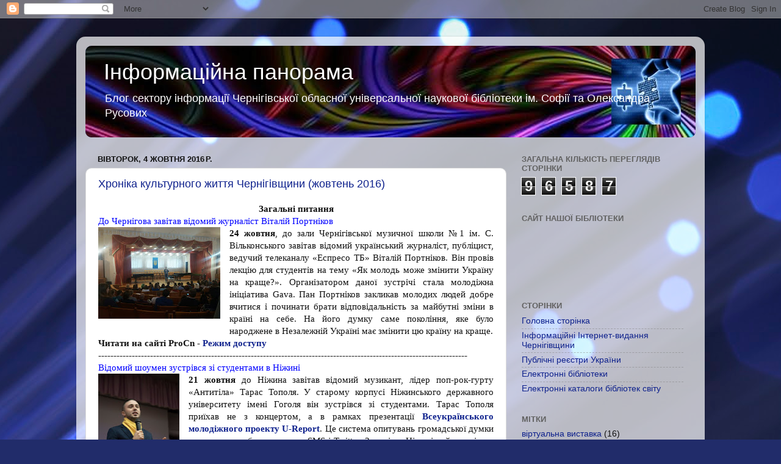

--- FILE ---
content_type: text/html; charset=UTF-8
request_url: https://infochernihiv.blogspot.com/b/stats?style=BLACK_TRANSPARENT&timeRange=ALL_TIME&token=APq4FmA5ePiFhE0tGG4W_CfJlmf8ZieCbyBvDtfVgWuXufYTAt0N6alS2fPslYsdRo1fc02bg9MblT9LUFJBVV_OzyvAGfTe5w
body_size: -23
content:
{"total":96587,"sparklineOptions":{"backgroundColor":{"fillOpacity":0.1,"fill":"#000000"},"series":[{"areaOpacity":0.3,"color":"#202020"}]},"sparklineData":[[0,1],[1,5],[2,5],[3,15],[4,12],[5,6],[6,9],[7,8],[8,3],[9,4],[10,3],[11,8],[12,10],[13,8],[14,4],[15,4],[16,26],[17,98],[18,77],[19,28],[20,25],[21,67],[22,65],[23,25],[24,3],[25,3],[26,4],[27,3],[28,2],[29,0]],"nextTickMs":3600000}